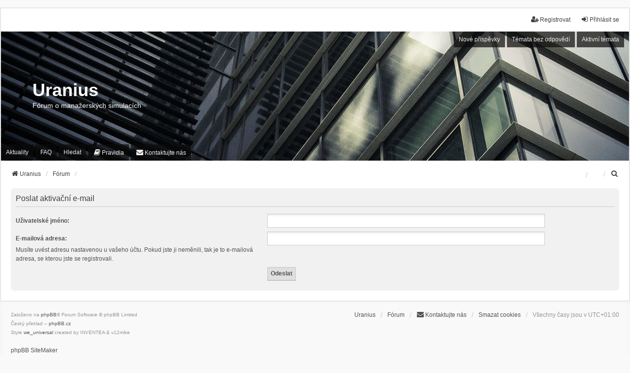

--- FILE ---
content_type: text/html; charset=UTF-8
request_url: https://forum.uranius.eu/ucp.php?mode=resend_act&sid=4feca58f15b98061e6d02e5578e98efb
body_size: 4336
content:
<!DOCTYPE html>
<html dir="ltr" lang="cs-cz">
<head>
<meta charset="utf-8" />
<meta http-equiv="X-UA-Compatible" content="IE=edge">
<meta name="viewport" content="width=device-width, initial-scale=1" />

<title>Uranius - Uživatelský panel - Poslat aktivační e-mail</title>

				<link rel="alternate" type="application/atom+xml" title="Atom - nová témata" href="/domains/forum.uranius.eu/feed/topics?sid=251da44d72f346ac459365441779e1ad">	<link rel="alternate" type="application/atom+xml" title="Atom - aktivní témata" href="/domains/forum.uranius.eu/feed/topics_active?sid=251da44d72f346ac459365441779e1ad">			

<!--
	phpBB style name: we_universal
	Based on style:   prosilver (this is the default phpBB3 style)
	Original author:  Tom Beddard ( http://www.subBlue.com/ )
	Modified by:      nextgen ( http://xeronix.org/ )
	Modified by:      v12mike ( v12mike@ingenious.co.nz )
-->


<link href="./styles/prosilver/theme/stylesheet.css?assets_version=719" rel="stylesheet">
<link href="./assets/css/font-awesome.min.css?assets_version=719" rel="stylesheet">
<link href="./styles/we_universal/theme/common.css?assets_version=719" rel="stylesheet">
<link href="./styles/we_universal/theme/content.css?assets_version=719" rel="stylesheet">
<link href="./styles/we_universal/theme/cp.css?assets_version=719" rel="stylesheet">
<link href="./styles/we_universal/theme/forms.css?assets_version=719" rel="stylesheet">
<link href="./styles/we_universal/theme/colours.css?assets_version=719" rel="stylesheet">
<link href="./styles/we_universal/theme/responsive.css?assets_version=719" rel="stylesheet">
<link href="./styles/we_universal/theme/custom.css?assets_version=719" rel="stylesheet">




<!--[if lte IE 9]>
	<link href="./styles/prosilver/theme/tweaks.css?assets_version=719" rel="stylesheet">
<![endif]-->

<meta name="description" content="Fórum o manažerských simulacích">
<meta name="twitter:card" content="summary">
<meta name="twitter:title" content="Poslat aktivační e-mail">
<meta name="twitter:description" content="Fórum o manažerských simulacích">
<meta property="og:locale" content="cs_CZ">
<meta property="og:site_name" content="Uranius">
<meta property="og:url" content="https://forum.uranius.eu/ucp.php?mode=resend_act">
<meta property="og:type" content="website">
<meta property="og:title" content="Poslat aktivační e-mail">
<meta property="og:description" content="Fórum o manažerských simulacích">
<style type="text/css">
    .mention {
        color: #ff0000;
    }
</style>		
<link href="./ext/alfredoramos/markdown/styles/all/theme/css/common.min.css?assets_version=719" rel="stylesheet" media="screen">
<link href="./ext/alfredoramos/markdown/styles/prosilver/theme/css/markdown.min.css?assets_version=719" rel="stylesheet" media="screen">
<link href="./ext/alfredoramos/simplespoiler/styles/all/theme/css/common.min.css?assets_version=719" rel="stylesheet" media="screen">
<link href="./ext/alfredoramos/simplespoiler/styles/prosilver/theme/css/style.min.css?assets_version=719" rel="stylesheet" media="screen">
<link href="./ext/alfredoramos/simplespoiler/styles/prosilver/theme/css/colors.min.css?assets_version=719" rel="stylesheet" media="screen">
<link href="./ext/blitze/sitemaker/styles/all/theme/assets/sitemaker.min.css?assets_version=719" rel="stylesheet" media="screen">
<link href="./ext/dmzx/downloadlog/styles/prosilver/theme/downloadlog.css?assets_version=719" rel="stylesheet" media="screen">
<link href="./ext/hifikabin/translate/styles/prosilver/theme/translate.css?assets_version=719" rel="stylesheet" media="screen">
<link href="./ext/paul999/mention/styles/all/theme/mention.css?assets_version=719" rel="stylesheet" media="screen">
<link href="./ext/phpbb/collapsiblecategories/styles/we_universal/theme/collapsiblecategories.css?assets_version=719" rel="stylesheet" media="screen">
<link href="./ext/phpbb/pages/styles/prosilver/theme/pages_common.css?assets_version=719" rel="stylesheet" media="screen">
<link href="./assets/css/font-awesome.min.css?assets_version=719" rel="stylesheet" media="screen">
<link href="./ext/stevotvr/flair/styles/all/theme/flair.css?assets_version=719" rel="stylesheet" media="screen">
<link href="./ext/vse/abbc3/styles/all/theme/abbc3_common.css?assets_version=719" rel="stylesheet" media="screen">
<link href="./ext/flerex/linkedaccounts/styles/prosilver/theme/linkedaccounts.css?assets_version=719" rel="stylesheet" media="screen">


<!-- These cannot go into a CSS file -->

<style type="text/css">
.header-banner {
	border-radius: 0px;
	width:1500px;
}

@media only screen and (max-width: 700px), only screen and (max-device-width: 700px) {
	.mobile-header-banner {
		width:700px !important;
	}
}
</style>

					<!-- Global site tag (gtag.js) - Google Analytics -->
		<script async src="https://www.googletagmanager.com/gtag/js?id=UA-60207293-2"></script>
		<script>
			window.dataLayer = window.dataLayer || [];
			function gtag(){dataLayer.push(arguments);}
			gtag('js', new Date());

			gtag('config', 'UA-60207293-2', {});
		</script>
	

<!--[if lt IE 9]>
	<script src="./styles/we_universal/template/html5shiv.min.js"></script>
<![endif]-->

</head>
<body id="phpbb" class="nojs notouch section-ucp ltr  logged-in">




<div id="wrap" class="wrap">
	<a id="top" class="top-anchor" accesskey="t"></a>

	<div class="inventea-headerbar">
		<nav class="inventea-wrapper inventea-userbar">
			<div class="dropdown-container hidden inventea-mobile-dropdown-menu">
	<a href="#" class="dropdown-trigger inventea-toggle"><i class="icon fa fa-bars"></i></a>
	<div class="dropdown hidden">
	<div class="pointer"><div class="pointer-inner"></div></div>
	<ul class="dropdown-contents" role="menubar">

					<li>
				<a href="https://www.uranius.eu" role="menuitem">
					<i class="icon fa fa-fw fa-home" aria-hidden="true"></i>
					<span>Uranius</span>
				</a>
			</li>
		
		<li>
			<a href="./index.php?sid=251da44d72f346ac459365441779e1ad" role="menuitem">
				<i class="icon fa fa-fw fa-globe" aria-hidden="true"></i>
				<span>Fórum</span>
			</a>
		</li>		
					<li class="small-icon icon-pages icon-page-aktuality no-bulletin">
			<a href="/domains/forum.uranius.eu/aktuality?sid=251da44d72f346ac459365441779e1ad" title="" role="menuitem">
				<span>Aktuality</span>
			</a>
		</li>
	
		<li data-last-responsive="true">
			<a id="menu_faq" href="/domains/forum.uranius.eu/help/faq?sid=251da44d72f346ac459365441779e1ad" rel="help" title="Často kladené otázky" role="menuitem">
				<i class="icon fa-question-circle fa-fw" aria-hidden="true"></i><span>FAQ</span>
			</a>
		</li>
		
					<li>
				<a href="./search.php?sid=251da44d72f346ac459365441779e1ad" role="menuitem">
					<i class="icon fa-search fa-fw" aria-hidden="true"></i><span>Hledat</span>
				</a>
			</li>

			
							<li>
					<a href="./search.php?search_id=newposts&amp;sid=251da44d72f346ac459365441779e1ad" role="menuitem">
						<i class="icon fa-file-o fa-fw icon-red" aria-hidden="true"></i><span>Nové příspěvky</span>
					</a>
				</li>
			
				

			<li>
				<a href="./search.php?search_id=unanswered&amp;sid=251da44d72f346ac459365441779e1ad" role="menuitem">
					<i class="icon fa-file-o fa-fw icon-gray" aria-hidden="true"></i><span>Témata bez odpovědí</span>
				</a>
			</li>
			<li>
				<a href="./search.php?search_id=active_topics&amp;sid=251da44d72f346ac459365441779e1ad" role="menuitem">
					<i class="icon fa-file-o fa-fw icon-blue" aria-hidden="true"></i><span>Aktivní témata</span>
				</a>
			</li>
			<li class="separator"></li>
		
		
										
				            	<li data-last-responsive="true">
		<a href="/domains/forum.uranius.eu/rules?sid=251da44d72f346ac459365441779e1ad" rel="help" title="Zobrazit pravidla tohoto fóra" role="menuitem">
			<i class="icon fa-book fa-fw" aria-hidden="true"></i><span>Pravidla</span>
		</a>
	</li>
	<li class="" data-last-responsive="true">
		<a href="/domains/forum.uranius.eu/contactadmin?sid=251da44d72f346ac459365441779e1ad" role="menuitem">
			<i class="icon fa-envelope fa-fw" aria-hidden="true"></i><span>Kontaktujte nás</span>
		</a>
	</li>
        </ul>
    </div>
</div>


			<ul class="linklist bulletin inventea-user-menu" role="menubar">
																		<li class="small-icon rightside" data-skip-responsive="true"><a href="./ucp.php?mode=login&amp;redirect=ucp.php%3Fmode%3Dresend_act&amp;sid=251da44d72f346ac459365441779e1ad" title="Přihlásit se" accesskey="x" role="menuitem"><i class="icon fa-fw fa-sign-in" aria-hidden="true"></i>Přihlásit se</a></li>
											<li class="small-icon rightside" data-skip-responsive="true"><a href="./ucp.php?mode=register&amp;sid=251da44d72f346ac459365441779e1ad" role="menuitem"><i class="icon fa-fw fa-user-plus" aria-hidden="true"></i>Registrovat</a></li>
										
										
							</ul>
		</nav>
	</div>

		<div class="inventea-header inventea-wrapper">
			<header>
			
						<nav>
			<div class="inventea-posts-menu">
				<ul class="inventea-menu" role="menubar">
																									<li>
						<a href="./search.php?search_id=newposts&amp;sid=251da44d72f346ac459365441779e1ad" role="menuitem">Nové příspěvky</a>
					</li>										<li>
						<a href="./search.php?search_id=unanswered&amp;sid=251da44d72f346ac459365441779e1ad" role="menuitem">Témata bez odpovědí</a>
					</li>
					<li>
						<a href="./search.php?search_id=active_topics&amp;sid=251da44d72f346ac459365441779e1ad" role="menuitem">Aktivní témata</a>
					</li>
														</ul>
			</div>
			</nav>
			<div class="inventea-dashboard" role="banner">
				<a href="https://www.uranius.eu" title="Uranius">
					<div class="inventea-sitename">
						<h1>Uranius</h1>
						<span>Fórum o manažerských simulacích</span>
					</div>
				</a>
				<img class="inventea-dashboard-image" src="./styles/we_universal/theme/images/dashboard.jpg?assets_version=719" alt="forum header image">
			</div>

			<nav>
				<div class="inventea-forum-menu">
					<ul class="inventea-menu" role="menubar">
									<li class="small-icon icon-pages icon-page-aktuality no-bulletin">
			<a href="/domains/forum.uranius.eu/aktuality?sid=251da44d72f346ac459365441779e1ad" title="" role="menuitem">
				<span>Aktuality</span>
			</a>
		</li>
							<li id="button_faq">
							<a href="/domains/forum.uranius.eu/help/faq?sid=251da44d72f346ac459365441779e1ad" rel="help" title="Často kladené otázky" role="menuitem">FAQ</a>
						</li>
												<li>
							<a href="./search.php?sid=251da44d72f346ac459365441779e1ad" role="menuitem">Hledat</a>
						</li>
																															<li data-last-responsive="true">
		<a href="/domains/forum.uranius.eu/rules?sid=251da44d72f346ac459365441779e1ad" rel="help" title="Zobrazit pravidla tohoto fóra" role="menuitem">
			<i class="icon fa-book fa-fw" aria-hidden="true"></i><span>Pravidla</span>
		</a>
	</li>
	<li class="" data-last-responsive="true">
		<a href="/domains/forum.uranius.eu/contactadmin?sid=251da44d72f346ac459365441779e1ad" role="menuitem">
			<i class="icon fa-envelope fa-fw" aria-hidden="true"></i><span>Kontaktujte nás</span>
		</a>
	</li>
					</ul>
				</div>
			</nav>
				</header>
	</div>

	<div class="inventea-wrapper inventea-content" role="main">
		
		<ul id="nav-breadcrumbs" class="linklist navlinks" role="menubar">
			
						
			
			<li class="breadcrumbs" itemscope itemtype="https://schema.org/BreadcrumbList">
    								<span class="crumb" itemtype="https://schema.org/ListItem" itemprop="itemListElement" itemscope><a itemprop="item" href="https://www.uranius.eu" data-navbar-reference="home"><i class="icon fa-home fa-fw" aria-hidden="true"></i><span itemprop="name">Uranius</span></a><meta itemprop="position" content="1" /></span>
    			
								<span class="crumb" itemtype="https://schema.org/ListItem" itemprop="itemListElement" itemscope><a itemprop="item" href="./index.php?sid=251da44d72f346ac459365441779e1ad" accesskey="h" data-navbar-reference="index"><span itemprop="name">Fórum</span></a><meta itemprop="position" content="2" /></span>
    			
							</li>
			<li class="rightside responsive-search">
	<a href="./search.php?sid=251da44d72f346ac459365441779e1ad" title="Zobrazit možnosti rozšířeného hledání" role="menuitem">
	<i class="icon fa-search fa-fw" aria-hidden="true"></i><span class="sr-only">Hledat</span>
	</a>
</li>
<li id="translate" class="rightside" style="height:23px">
	<div id="google_translate_element"></div>
</li>
		</ul>

		
		

<form action="./ucp.php?mode=resend_act&amp;sid=251da44d72f346ac459365441779e1ad" method="post" id="resend">

<div class="panel">
	<div class="inner">

	<div class="content">
		<h2>Poslat aktivační e-mail</h2>

		<fieldset>
		<dl>
			<dt><label for="username">Uživatelské jméno:</label></dt>
			<dd><input class="inputbox narrow" type="text" name="username" id="username" size="25" /></dd>
		</dl>
		<dl>
			<dt><label for="email">E-mailová adresa:</label><br /><span>Musíte uvést adresu nastavenou u&nbsp;vašeho účtu. Pokud jste ji neměnili, tak je to e-mailová adresa, se kterou jste se registrovali.</span></dt>
			<dd><input class="inputbox narrow" type="email" name="email" id="email" size="25" maxlength="100" /></dd>
		</dl>
		<dl>
			<dt>&nbsp;</dt>
			<dd><input type="hidden" name="creation_time" value="1768965485" />
<input type="hidden" name="form_token" value="61d711f31c2d8c5c3b1de2652334ee1c1df86d7c" />
<input type="submit" name="submit" id="submit" class="button1" value="Odeslat" tabindex="2" /></dd>
		</dl>
		</fieldset>
	</div>

	</div>
</div>
</form>

				
			</div>

	<div class="inventea-footer-wrapper">
		<div id="page-footer" class="inventea-footer" role="contentinfo">
			<nav>
	<ul id="nav-footer" class="nav-footer linklist" role="menubar">
		<li class="breadcrumbs">
							<span class="crumb"><a href="https://www.uranius.eu" data-navbar-reference="home"><span>Uranius</span></a></span>									<span class="crumb"><a href="./index.php?sid=251da44d72f346ac459365441779e1ad" data-navbar-reference="index"><span>Fórum</span></a></span>					</li>

				
					<li class="rightside" data-last-responsive="true">
		<a href="/domains/forum.uranius.eu/contactadmin?sid=251da44d72f346ac459365441779e1ad" role="menuitem">
			<i class="icon fa-envelope fa-fw" aria-hidden="true"></i><span>Kontaktujte nás</span>
		</a>
	</li>

					<li class="small-icon">
				<a href="/domains/forum.uranius.eu/user/delete_cookies?sid=251da44d72f346ac459365441779e1ad" data-ajax="true" data-refresh="true" role="menuitem">Smazat cookies</a>
			</li>
		
				<li>Všechny časy jsou v <span title="Evropa/Praha">UTC+01:00</span></li>
			</ul>
</nav>

			<footer class="inventea-credits">
								<p class="footer-row">
					<span class="footer-copyright">Založeno na <a href="https://www.phpbb.com/">phpBB</a>&reg; Forum Software &copy; phpBB Limited</span>
				</p>
								<p class="footer-row">
					<span class="footer-copyright">Český překlad – <a href="https://www.phpbb.cz/">phpBB.cz</a></span>
				</p>
								<p class="footer-row">
					<span class="footer-copyright">Style <a href="https://phpbb.com/customise/db/style/we_universal">we_universal</a>  created by INVENTEA & v12mike</span>
				</p>
				<br /><a href="https://github.com/blitze/phpBB-ext-sitemaker">phpBB SiteMaker</a>				<p class="footer-row" role="menu">
					<a class="footer-link" href="./ucp.php?mode=privacy&amp;sid=251da44d72f346ac459365441779e1ad" title="Soukromí" role="menuitem">
						<span class="footer-link-text">Soukromí</span>
					</a>
					|
					<a class="footer-link" href="./ucp.php?mode=terms&amp;sid=251da44d72f346ac459365441779e1ad" title="Podmínky" role="menuitem">
						<span class="footer-link-text">Podmínky</span>
					</a>
				</p>
											</footer>
		</div>
	</div>

	<div id="darkenwrapper" class="darkenwrapper" data-ajax-error-title="Chyba AJAXu" data-ajax-error-text="Během zpracování vašeho požadavku došlo k chybě." data-ajax-error-text-abort="Uživatel přerušil požadavek." data-ajax-error-text-timeout="Vypršel časový limit pro váš požadavek. Zopakujte, prosím, vaši akci." data-ajax-error-text-parsererror="Během odesílání požadavku došlo k neznámé chybě a server vrátil neplatnou odpověď.">
		<div id="darken" class="darken">&nbsp;</div>
	</div>

	<div id="phpbb_alert" class="phpbb_alert" data-l-err="Chyba" data-l-timeout-processing-req="Vypršel časový limit žádosti.">
		<a href="#" class="alert_close">
			<i class="icon fa-times-circle fa-fw" aria-hidden="true"></i>
		</a>
	<h3 class="alert_title">&nbsp;</h3><p class="alert_text"></p>
	</div>
	<div id="phpbb_confirm" class="phpbb_alert">
		<a href="#" class="alert_close">
			<i class="icon fa-times-circle fa-fw" aria-hidden="true"></i>
		</a>
		<div class="alert_text"></div>
	</div>

<div>
	<a id="bottom" class="anchor" accesskey="z"></a>
	<img class="sr-only" aria-hidden="true" src="&#x2F;domains&#x2F;forum.uranius.eu&#x2F;cron&#x2F;pico.autodbbackup.cron.task.auto_db_backup&#x3F;sid&#x3D;251da44d72f346ac459365441779e1ad" width="1" height="1" alt="">
</div>
</div>

<script src="./assets/javascript/jquery-3.7.1.min.js?assets_version=719"></script>
<script src="./assets/javascript/core.js?assets_version=719"></script>


<script type="text/javascript">
function googleTranslateElementInit() {
	new google.translate.TranslateElement({pageLanguage: 'cz',
		includedLanguages: 'en,de,fr,es,ru',
		layout: google.translate.TranslateElement.InlineLayout.SIMPLE,
		autoDisplay: false
	}, 'google_translate_element');
}
</script>

<script type="text/javascript" src="//translate.google.com/translate_a/element.js?cb=googleTranslateElementInit"></script>

<script src="./ext/phpbb/collapsiblecategories/styles/all/template/js/collapsiblecategories.js?assets_version=719"></script>
<script src="./styles/prosilver/template/forum_fn.js?assets_version=719"></script>
<script src="./styles/prosilver/template/ajax.js?assets_version=719"></script>
<script src="./ext/vse/abbc3/styles/all/template/js/abbc3.min.js?assets_version=719"></script>
<script src="./ext/alfredoramos/simplespoiler/styles/all/theme/js/details-element-polyfill.min.js?assets_version=719"></script>
<script src="./ext/alfredoramos/simplespoiler/styles/all/theme/js/spoiler.min.js?assets_version=719"></script>


<script>
	lightbox.option({
		'albumLabel': 'Obr\u00E1zek\u0020\u00251\u0020z\u0020\u00252'
	});
</script>

</body>
</html>


--- FILE ---
content_type: text/css
request_url: https://forum.uranius.eu/styles/we_universal/theme/colours.css?assets_version=719
body_size: 1408
content:
/*
--------------------------------------------------------------
Colours and backgrounds for common.css
Note that this file should contain only redefinitions of classes
that also appear in the prosilver colours.css file
--------------------------------------------------------------
*/

html,
body {
	background: #f9f9f9;
	color: #525252;
}

h3 {
	color: #3f3f3f;
}

/*
--------------------------------------------------------------
Colours and backgrounds for links.css
--------------------------------------------------------------
*/

a {
	color: #3f3f3f;
}

a:hover,
a:focus {
	color: #bc2a4d;
}

.forabg,
.forumbg,
.cp-main table.table1 {
	background: #4c4c4c;
}

ul.forums,
ul.topics,
table.table1 tbody {
	background: #fafcfe;
}

/* Row (single forum) */
ul.topiclist li {
	color: #525252;
}

/* Different background for even rows */
li.row:nth-child(even),
table.table1 tbody tr:nth-child(even) {
	background: #f2f2f2;
}

/* Different background in odd columns */
ul.topiclist li.row dt:nth-child(even),
ul.topiclist li.row dd:nth-child(even),
.forabg ul.topiclist li.row dt:nth-child(odd),
.forabg ul.topiclist li.row dd:nth-child(odd),
.forumbg ul.topiclist li.row dt:nth-child(odd),
.forumbg ul.topiclist li.row dd:nth-child(odd),
table.table1 tbody td:nth-child(even) {
	background-color: #f1f1f1;
}

.forabg ul.topiclist li.row dt:nth-child(even),
.forabg ul.topiclist li.row dd:nth-child(even),
.forumbg ul.topiclist li.row dt:nth-child(even),
.forumbg ul.topiclist li.row dd:nth-child(even) {
	background-color: #fafcfe;
}

ul.topiclist li.row:nth-child(even) dt:nth-child(even),
ul.topiclist li.row:nth-child(even) dd:nth-child(even),
.forabg ul.topiclist li.row:nth-child(even) dt:nth-child(odd),
.forabg ul.topiclist li.row:nth-child(even) dd:nth-child(odd),
.forumbg ul.topiclist li.row:nth-child(even) dt:nth-child(odd),
.forumbg ul.topiclist li.row:nth-child(even) dd:nth-child(odd),
table.table1 tbody tr:nth-child(even) td:nth-child(even) {
	background-color: #e9e9e9;
}

.forabg ul.topiclist li.row:nth-child(even) dt:nth-child(even),
.forabg ul.topiclist li.row:nth-child(even) dd:nth-child(even),
.forumbg ul.topiclist li.row:nth-child(even) dt:nth-child(even),
.forumbg ul.topiclist li.row:nth-child(even) dd:nth-child(even) {
	background-color: #f2f2f2;
}

.forumbg ul.topiclist li.reported dt:nth-child(odd),
.forumbg ul.topiclist li.reported dd:nth-child(odd),
ul.topiclist li.reported dt:nth-child(even),
ul.topiclist li.reported dd:nth-child(even) {
	background-color: #f4e1e6 !important;
}

ul.topiclist li.row a.subforum:before {
	color: #6b6b6b;
}

ul.topiclist li.row a.subforum.unread:before {
	color: #bc2a4d;
}

/* Last post author and date icons */
dd.lastpost .fa {
	color: #6b6b6b;
}

table.table1 td {
	color: #525252;
}

.cp-main table.table1 thead th {
	color: #ffffff;
}

/**
 * Panels
 */
.panel {
	background-color: #f1f1f1;
	color: #525252;
}

.bg1,
.bg3 {
	background-color: #ececec;
}

.bg2 {
	background-color: #f4f4f4;
}

/* give new notifications a distinctive background colour */
.notification_list .bg2 {
	background-color: #f8e4e4;
}

dl.faq dt {
	color: #3f3f3f;
}

.online {
	background-image: none;
}

.post.bg1 {
	background: #f8f8f8;
}

.post.bg2 {
	background: #f1f1f1;
}

.post.bg1 .postprofile {
	background-color: #f2f2f2;
}

.post.bg2 .postprofile {
	background-color: #ececec;
}

.post.reported .postprofile {
	background-color: #f4e1e6;
}

/* User profile */
.postprofile,
.pm .postprofile,
.search .postprofile {
	color: #525252;
}

.postprofile strong {
	color: #414141;
}

.post.bg1 .postbody:before {
	border-color: transparent #f8f8f8 transparent transparent;
}

.post.bg2 .postbody:before {
	border-color: transparent #f2f2f2 transparent transparent;
}

.post.reported .postbody:before {
	border-color: transparent #f7ecef transparent transparent;
}

p.author {
	color: #525252;
}

.postbody .content,
.post:target .content {
	color: #414141;
}

.post .signature {
	color: #525252;
}

/* Poll preview background */
.section-posting .preview .content {
	background-color: #f1f1f1;
}

/* Post related links */
.postprofile a:link,
.postprofile a:visited,
.search .postprofile a {
	color: #3f3f3f;
}

.postprofile a:focus,
.postprofile a:hover,
.postprofile a:active,
.search .postprofile a:focus,
.search .postprofile a:hover,
.search .postprofile a:active {
	color: #bc2a4d;
	text-decoration: underline;
}

fieldset.polls dl {
	border-color: #dadada;
	color: #525252;
}

.attachbox dd {
	border-color: #cccccc;
}

dl.file dd {
	color: #525252;
}

dl.codebox {
	border-color: #cccccc;
}

blockquote {
	border-color: #dddddd;
	background: #fbfbfb;
}

blockquote blockquote {
	background: #f1f1f1;
}

blockquote blockquote blockquote {
	border-color: #d5d5d5;
	background: #e9e9e9;
}

a.postlink {
	border-bottom: 1px dotted #6b6b6b;
	color: #6b6b6b;
}

a.postlink:visited {
	color: #959595;
}

a.postlink:active,
a.postlink:focus,
a.postlink:hover {
	border-color: #bc2a4d;
	background: none;
	color: #bc2a4d;
}

.signature a:active,
.signature a:focus,
.signature a:hover {
	border-bottom: 1px dotted #bc2a4d;
}

.postprofile ul.profile-icons li a,
.postbody ul.profile-icons li a {
	background: #dfdfdf;
	color: #6b6b6b;
}

/* More dark profile icons */
.postprofile ul.profile-icons li a {
	border-color: #c5c5c5;
	background: #dfdfdf;
}

.postprofile ul.profile-icons li a:focus,
.postprofile ul.profile-icons li a:hover,
.postprofile ul.profile-icons li a:active,
.postbody ul.profile-icons li a:focus,
.postbody ul.profile-icons li a:hover,
.postbody ul.profile-icons li a:active {
	border-color: #91203c;
	background: #bc2a4d;
	color: #ffffff;
	text-decoration: none;
}

.section-search .postprofile {
	color: #414141;
}

.section-search .postprofile strong {
	color: #525252;
}

.viewprofile .signature {
	color: #414141;
}

.buttons div a {
	background: #e9e9e9;
	color: #6b6b6b;
}

.buttons div a:focus,
.buttons div a:hover,
.buttons div a:active {
	border-color: #91203c;
	background: #bc2a4d;
	color: #ffffff;
	text-decoration: none;
}

/* Forums layout related links */
.search-box a:hover,
.search-box a:active,
.navbg a:hover,
.navbg a:active,
.forumbg .header a:hover,
.forumbg .header a:active,
.forabg .header a:hover,
.forabg .header a:active,
th a:link,
th a:visited,
th a:hover,
th a:active {
	color: #ffffff;
}

a.forumtitle:hover,
a.forumtitle:active,
a.topictitle:hover,
a.topictitle:active {
	color: #bc2a4d;
}

a.topictitle:visited {
	color: #6b6b6b;
}

a.top {
	color: #b5b5b5;
}

a.top:focus,
a.top:hover,
a.top:active {
	color: #959595;
}

a.top2 {
	display: none;
	background-image: none;
}

a.left:hover,
a.right:hover {
	color: #bc2a4d;
}

a.left:before,
a.right:after {
	color: #959595;
}

/* jQuery popups
---------------------------------------- */


.dropdown-extended ul li:hover {
	background-color: #E1E1E1;
	color: #000000;
}

.dropdown-extended .header {
	background-color: #F1F1F1; /* Old browsers */ /* FF3.6+ */
	background-image: -webkit-linear-gradient(top, #F1F1F1 0%, #CACACA 100%);
	background-image: linear-gradient(to bottom, #F1F1F1 0%,#CACACA 100%); /* W3C */
	filter: progid:DXImageTransform.Microsoft.gradient( startColorstr='#F1F1F1', endColorstr='#CACACA',GradientType=0 ); /* IE6-9 */
}

.dropdown-extended .pointer-inner {
	border-color: #F1F1F1 transparent;
}


/**
 * Forum icons & Topic icons
 */
.global_read					{ background-image: url("./images/announce_read.gif"); }
.global_read_mine				{ background-image: url("./images/announce_read_mine.gif"); }
.global_read_locked 			{ background-image: url("./images/announce_read_locked.gif"); }
.global_read_locked_mine		{ background-image: url("./images/announce_read_locked_mine.gif"); }
.global_unread					{ background-image: url("./images/announce_unread.gif"); }
.global_unread_mine				{ background-image: url("./images/announce_unread_mine.gif"); }
.global_unread_locked			{ background-image: url("./images/announce_unread_locked.gif"); }
.global_unread_locked_mine		{ background-image: url("./images/announce_unread_locked_mine.gif"); }

.announce_read					{ background-image: url("./images/announce_read.gif"); }
.announce_read_mine				{ background-image: url("./images/announce_read_mine.gif"); }
.announce_read_locked			{ background-image: url("./images/announce_read_locked.gif"); }
.announce_read_locked_mine		{ background-image: url("./images/announce_read_locked_mine.gif"); }
.announce_unread				{ background-image: url("./images/announce_unread.gif"); }
.announce_unread_mine			{ background-image: url("./images/announce_unread_mine.gif"); }
.announce_unread_locked			{ background-image: url("./images/announce_unread_locked.gif"); }
.announce_unread_locked_mine	{ background-image: url("./images/announce_unread_locked_mine.gif"); }

.forum_link						{ background-image: url("./images/forum_link.gif"); }
.forum_read						{ background-image: url("./images/forum_read.gif"); }
.forum_read_locked				{ background-image: url("./images/forum_read_locked.gif"); }
.forum_read_subforum			{ background-image: url("./images/forum_read_subforum.gif"); }
.forum_unread					{ background-image: url("./images/forum_unread.gif"); }
.forum_unread_locked			{ background-image: url("./images/forum_unread_locked.gif"); }
.forum_unread_subforum			{ background-image: url("./images/forum_unread_subforum.gif"); }

.sticky_read					{ background-image: url("./images/sticky_read.gif"); }
.sticky_read_mine				{ background-image: url("./images/sticky_read_mine.gif"); }
.sticky_read_locked				{ background-image: url("./images/sticky_read_locked.gif"); }
.sticky_read_locked_mine		{ background-image: url("./images/sticky_read_locked_mine.gif"); }
.sticky_unread					{ background-image: url("./images/sticky_unread.gif"); }
.sticky_unread_mine				{ background-image: url("./images/sticky_unread_mine.gif"); }
.sticky_unread_locked			{ background-image: url("./images/sticky_unread_locked.gif"); }
.sticky_unread_locked_mine		{ background-image: url("./images/sticky_unread_locked_mine.gif"); }

.topic_moved					{ background-image: url("./images/topic_moved.gif"); }
.pm_read,
.topic_read						{ background-image: url("./images/topic_read.gif"); }
.topic_read_mine				{ background-image: url("./images/topic_read_mine.gif"); }
.topic_read_hot					{ background-image: url("./images/topic_read_hot.gif"); }
.topic_read_hot_mine			{ background-image: url("./images/topic_read_hot_mine.gif"); }
.topic_read_locked				{ background-image: url("./images/topic_read_locked.gif"); }
.topic_read_locked_mine			{ background-image: url("./images/topic_read_locked_mine.gif"); }

.pm_unread,
.topic_unread					{ background-image: url("./images/topic_unread.gif"); }
.topic_unread_mine				{ background-image: url("./images/topic_unread_mine.gif"); }
.topic_unread_hot				{ background-image: url("./images/topic_unread_hot.gif"); }
.topic_unread_hot_mine			{ background-image: url("./images/topic_unread_hot_mine.gif"); }
.topic_unread_locked			{ background-image: url("./images/topic_unread_locked.gif"); }
.topic_unread_locked_mine		{ background-image: url("./images/topic_unread_locked_mine.gif"); }


--- FILE ---
content_type: text/css
request_url: https://forum.uranius.eu/ext/hifikabin/translate/styles/prosilver/theme/translate.css?assets_version=719
body_size: -388
content:
#translate {
	float: right;
	margin: 2px 5px 10px 15px;
}

.rtl #translate {
	float: left;
	margin: 2px 15px 10px 5px;
}

#google_translate_element div.goog-te-gadget-simple {
	border: none;
	font-weight: bold;
	font-family: Verdana, Helvetica, Arial, sans-serif;
	font-size: 1.1em;
	background-color: transparent;
}

#google_translate_element div.goog-te-gadget-simple a.goog-te-menu-value:hover {
	text-decoration: none;
}

#google_translate_element div.goog-te-gadget-simple a.goog-te-menu-value span {
	color: #105289;
}

#google_translate_element div.goog-te-gadget-simple a.goog-te-menu-value span:hover {
	color: #105289;
	text-decoration: underline;
}
